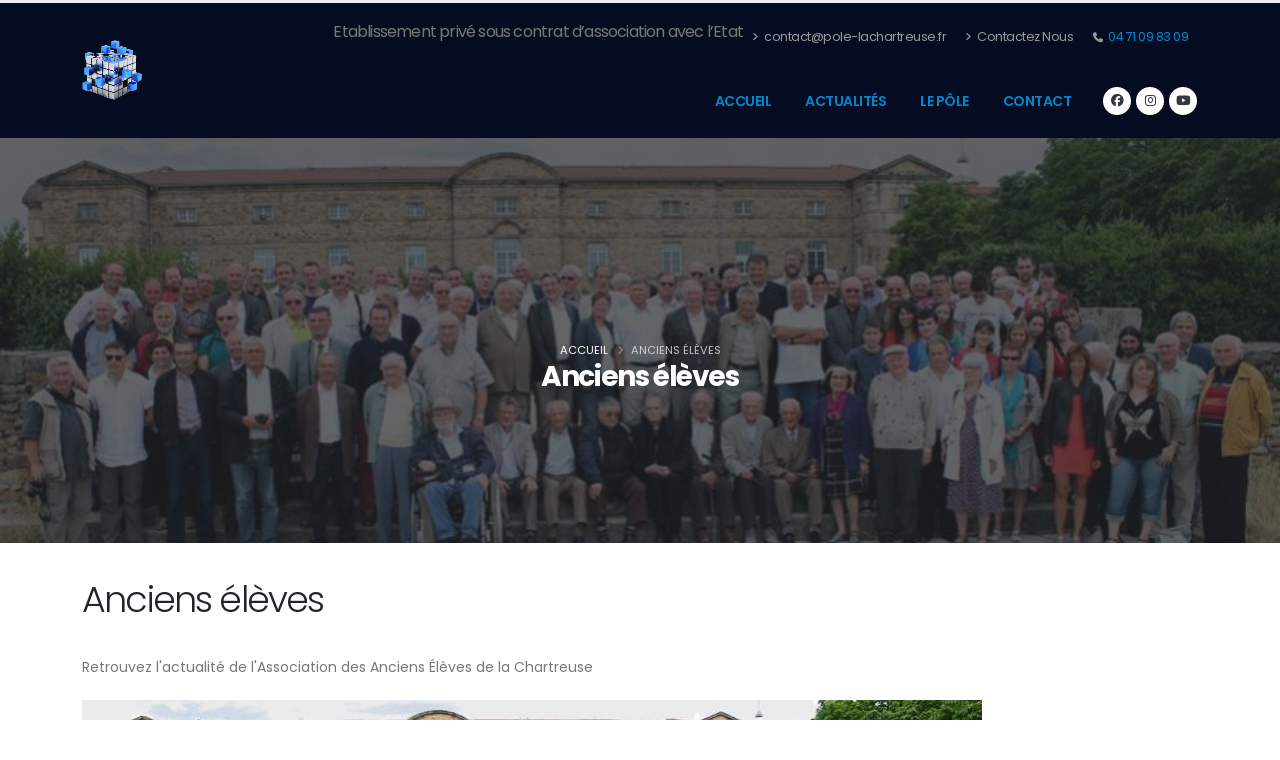

--- FILE ---
content_type: text/html; charset=UTF-8
request_url: https://ecole-lacroiseedeschemins.fr/anciens-266
body_size: 7322
content:
<!doctype html> 
<html lang="fr">
	<head>
		<meta charset="utf-8">
		<meta name="viewport" content="width=device-width, initial-scale=1">
				<title>Anciens élèves - Ecole La Croisée des chemins</title>
		
				 <meta name="keywords" content="" />
		<meta name="description" content="Toutes celles et tous ceux qui ont fréquenté l'établissement scolaire, même s'ils ne sont pas venus depuis longtemps, même s'ils n'y ont pas accompli la totalit" />
		<meta name="author" content="3dfi.net" />

		<link rel="shortcut icon" href="/img/2/favicon.ico" type="image/x-icon" />
		<link rel="apple-touch-icon" sizes="57x57" href="/img/2/apple-icon-57x57.png">
		<link rel="apple-touch-icon" sizes="60x60" href="/img/2/apple-icon-60x60.png">
		<link rel="apple-touch-icon" sizes="72x72" href="/img/2/apple-icon-72x72.png">
		<link rel="apple-touch-icon" sizes="76x76" href="/img/2/apple-icon-76x76.png">
		<link rel="apple-touch-icon" sizes="114x114" href="/img/2/apple-icon-114x114.png">
		<link rel="apple-touch-icon" sizes="120x120" href="/img/2/apple-icon-120x120.png">
		<link rel="apple-touch-icon" sizes="144x144" href="/img/2/apple-icon-144x144.png">
		<link rel="apple-touch-icon" sizes="152x152" href="/img/2/apple-icon-152x152.png">
		<link rel="apple-touch-icon" sizes="180x180" href="/img/2/apple-icon-180x180.png">
		<link rel="icon" type="image/png" sizes="192x192"  href="/img/2/android-icon-192x192.png">
		<link rel="icon" type="image/png" sizes="32x32" href="/img/2/favicon-32x32.png">
		<link rel="icon" type="image/png" sizes="96x96" href="/img/2/favicon-96x96.png">
		<link rel="icon" type="image/png" sizes="16x16" href="/img/2/favicon-16x16.png">
		<link rel="manifest" href="/img/2/manifest.json">
		<meta name="msapplication-TileColor" content="#ffffff">
		<meta name="msapplication-TileImage" content="/img/2/ms-icon-144x144.png">
		<meta name="theme-color" content="#ffffff">
		
		<meta name="viewport" content="width=device-width, initial-scale=1, minimum-scale=1.0, shrink-to-fit=no">
		
		<!-- Web Fonts  -->
		<link href="https://fonts.googleapis.com/css?family=Open+Sans:300,400,600,700,800%7CShadows+Into+Light" rel="stylesheet" type="text/css">

		<meta property='og:locale' content='fr_fr'/>
		<meta property='og:title' content="Anciens &eacute;l&egrave;ves - Ecole La Crois&eacute;e des chemins"/>
		<meta property='og:url' content='https://www.pole-lachartreuse.fr'/>
		<meta property="og:site_name" content="pole-lachartreuse.fr" />
		<meta property="article:publisher" content="https://www.facebook.com/PoleLaChartreuse/" />
		<meta property="article:author" content="https://www.facebook.com/PoleLaChartreuse/" />
		<meta property='og:type' content='article'/>
		<meta property="og:description" content="Toutes celles et tous ceux qui ont fréquenté l'établissement scolaire, même s'ils ne sont pas venus depuis longtemps, même s'ils n'y ont pas accompli la totalit" />
		<meta property="og:image" content="https://ecole-lacroiseedeschemins.fr/webroot/img/2/2015-12/anciens.jpg" />
		 
		<meta property="og:image:width" content="900" />
		<meta property="og:image:height" content="300" />
		<meta property="og:image:type" content="image/jpeg" />
		
		<!-- Custom Fonts -->
		<link id="googleFonts" href="https://fonts.googleapis.com/css?family=Poppins:300,400,500,600,700,800%7CShadows+Into+Light&display=swap" rel="stylesheet" type="text/css">
		<!-- vendor CSS -->		
		<link rel="stylesheet" href="/webroot/vendor/bootstrap/css/bootstrap.min.css">
		<link rel="stylesheet" href="/webroot/vendor/fontawesome-free/css/all.min.css">
		<link rel="stylesheet" href="/webroot/vendor/animate/animate.compat.css">
		<link rel="stylesheet" href="/webroot/vendor/simple-line-icons/css/simple-line-icons.min.css">
		<link rel="stylesheet" href="/webroot/vendor/owl.carousel/assets/owl.carousel.min.css">
		<link rel="stylesheet" href="/webroot/vendor/owl.carousel/assets/owl.theme.default.min.css">
		<link rel="stylesheet" href="/webroot/vendor/magnific-popup/magnific-popup.min.css">
		
		<!-- Theme CSS -->
		<link rel="stylesheet" href="/webroot/css/po/theme.css">
		<link rel="stylesheet" href="/webroot/css/po/theme-elements.css">
		<link rel="stylesheet" href="/webroot/css/po/theme-blog.css">
		<link rel="stylesheet" href="/webroot/css/po/theme-shop.css">
		
		<!-- Current Page CSS -->
		<link rel="stylesheet" href="/webroot/vendor/rs-plugin/css/settings.css">
		<link rel="stylesheet" href="/webroot/vendor/rs-plugin/css/layers.css">
		<link rel="stylesheet" href="/webroot/vendor/rs-plugin/css/navigation.css">
		<link rel="stylesheet" href="/webroot/vendor/circle-flip-slideshow/css/component.css">


		<!-- Demo CSS -->
		<link rel="stylesheet" href="/webroot/css/po/demos/demo-landing.css">

		<!-- Skin CSS -->
		<link id="skinCSS" rel="stylesheet" href="/webroot/css/po/skins/skin-landing.css">

		<!-- Theme Custom CSS -->
		<link rel="stylesheet" href="/webroot/css/evnmt.css">
		<link rel="stylesheet" href="/webroot/css/po/custom.css">

		<!-- Global site tag (gtag.js) - Google Analytics -->
		<script async src="https://www.googletagmanager.com/gtag/js?id="></script>
		<script>
		  window.dataLayer = window.dataLayer || [];
		  function gtag(){dataLayer.push(arguments);}
		  gtag('js', new Date());

		  gtag('config', '');
		</script>
		<style>
		#header .header-body {
			background: #050c22;
		}
		@font-face {
			font-family: 'neuropol-x-free';
			src: url('/webroot/fonts/neuropol-x-free.ttf');
		}
		.navbar {
			background: url("https://wwww.pole-lachartreuse.fr/webroot/img/1/2017-06/pied-de-page-site.jpg") 0 0 #122844;
		}
		</style>
		<script src='https://www.google.com/recaptcha/api.js'></script>

	</head>
	<body class="one-page" data-target="#header" data-spy="scroll" data-offset="140">
	<div id="fb-root"></div>
		<script async defer crossorigin="anonymous" src="https://connect.facebook.net/fr_FR/sdk.js#xfbml=1&version=v18.0" nonce="JM2KRKsk"></script>
		<div class="body">
			<header id="header"  data-plugin-options="{'stickyEnabled': true, 'stickyEnableOnBoxed': true, 'stickyEnableOnMobile': true, 'stickyStartAt': 57, 'stickySetTop': '-57px', 'stickyChangeLogo': true}">
				<div class="header-body">
					<div class="header-container container">
						<div class="header-row">
							<div class="header-column">
								<div class="header-row">
									<div class="header-logo">
										<a href="https://www.pole-lachartreuse.fr">
											<img alt="Pole La Chartreuse" width="60" height="60" data-sticky-width="65" data-sticky-height="65" data-sticky-top="27" src="/webroot/img/1/2017-06/logo250x250.png">
										</a>
									</div>
								</div>
							</div>
							<div class="header-column justify-content-end">
								<div class="header-row pt-3">
									<nav class="header-nav-top">
										<ul class="nav nav-pills">
											<li class="nav-item d-none d-sm-block">
												<p>Etablissement privé sous contrat d’association avec l’Etat</p>
											</li>
											<li class="nav-item d-none d-sm-block">
												<a class="nav-link" href="mailto:contact@pole-lachartreuse.fr"><i class="fa fa-angle-right"></i> contact@pole-lachartreuse.fr</a>
											</li>
											<li class="nav-item d-none d-sm-block">
												<a class="nav-link" href="/contact"><i class="fa fa-angle-right"></i> Contactez Nous</a>
											</li>
											<li class="nav-item">
												<span class="ws-nowrap"><i class="fa fa-phone"></i><a href="tel:+33471098309" title="telephone"> 04 71 09 83 09</a></span>
											</li>
										</ul>
									</nav>
									<!--div class="header-search d-none d-md-block">
										<form id="searchForm" action="#" method="get">
											<div class="input-group">
												<input type="text" class="form-control" name="q" id="q" placeholder="Rechercher..." required>
												<span class="input-group-btn">
													<button class="btn btn-light" data-toggle="modal" data-target=".myModalBientot" type="submit"><i class="fa fa-search"></i></button>
												</span>
											</div>
										</form>
									</div-->
								</div>
								<div class="header-row">
									<div class="header-nav">
										<div class="header-nav-main header-nav-main-effect-1 header-nav-main-sub-effect-1">
											<nav class="collapse">
												<ul class="nav nav-pills" id="mainNav">
						<li class="dropdown-full-color dropdown-primary"><a class="nav-link "  href="/ecole-beaulieu-" title="Accueil">Accueil</a></li><li class="dropdown-full-color dropdown-primary"><a class="nav-link "  href="	/actualites/16" title="Actualités">Actualités</a></li><li class="dropdown dropdown-full-color dropdown-primary"><a  href="#" class="dropdown-item dropdown-toggle" >Le pôle</a><ul class="dropdown-menu"><li><a  class="dropdown-item " href="/mot-du-directeur-" title="Le mot du directeur">Le mot du directeur</a></li><li><a  class="dropdown-item " href="https://pole-lachartreuse.fr/actualite/journee-portes-ouvertes--et--decembre-" title="Journée portes ouvertes">Journée portes ouvertes</a></li><li><a  class="dropdown-item " href="/le-projet-educatif-" title="Le projet éducatif">Le projet éducatif</a></li><li><a  class="dropdown-item " href="/le-journal-du-pole-la-chartreuse-" title="Journal du pôle">Journal du pôle</a></li><li><a  class="dropdown-item " href="/contact" title="Inscriptions ouvertes">Inscriptions ouvertes</a></li><li><a  class="dropdown-item " href="https://pole-lachartreuse.fr/telecharger-plaquettes-" title="Plaquettes 2025">Plaquettes 2025</a></li><li><a  class="dropdown-item " href="/e3d-1-881" title="E3D">E3D</a></li><li><a  class="dropdown-item " href="/pastorale-" title="La pastorale">La pastorale</a></li><li><a  class="dropdown-item " href="/histoire-" title="Notre histoire">Notre histoire</a></li><li><a  class="dropdown-item " href="/anciens-" title="Anciens élèves">Anciens élèves</a></li><li><a  class="dropdown-item " href="http://radio.pole-lachartreuse.fr/" title="Pôle Radio, la web radio du pôle">Pôle Radio, la web radio du pôle</a></li></ul></li><li class="dropdown-full-color dropdown-primary"><a class="nav-link "  href="/contact" title="Contact">Contact</a></li>												</ul>
											</nav>
										</div>
										<ul class="header-social-icons social-icons d-none d-sm-block">
											<li class="social-icons-facebook"><a href="https://www.facebook.com/PoleLaChartreuse/" target="_blank" title="Facebook"><i class="fab fa-facebook"></i></a></li>
											<li class="social-icons-instagram"><a href="https://www.instagram.com/pole_la_chartreuse/" target="_blank" title="Instagram"><i class="fab fa-instagram"></i></a></li>
											<li class="social-icons-youtube"><a href="https://www.youtube.com/channel/UCm5azd9PuyrTwUvIs8J-Jag" target="_blank" title="Youtube"><i class="fab fa-youtube"></i></a></li>
										</ul>
										<button class="btn header-btn-collapse-nav" data-bs-toggle="collapse" data-bs-target=".header-nav-main nav">
											<i class="fas fa-bars"></i>
										</button>
									</div>
								</div>
							</div>
						</div>
					</div>
				</div>
			</header>
			
			<div role="main" class="main">

					<section class="page-header page-header-modern page-header-background page-header-background-md overlay overlay-color-dark overlay-show overlay-op-7" 
	style="background-image: url('/webroot/img/2/2015-12/anciens.jpg');">
		<div class="container">
			<div class="row mt-5">
				<div class="col-md-12 align-self-center p-static order-2 breadcrumb-text text-center">
					<h1 class='font-weight-bold text-light'>Anciens élèves</h1>					<span class="sub-title"></span>
				</div>
				<div class="col-md-12 align-self-center order-1">
					<ul class="breadcrumb breadcrumb-light d-block text-center">
						<li><a href="/ecole-beaulieu-">Accueil</a></li>
												<li class="active">Anciens élèves</li>
					</ul>
				</div>
			</div>
		</div>
	</section>	

<div class="container"><div class="row"><div class="col-lg-12"><h1>Anciens élèves</h1><div class="jumbotron">Retrouvez l'actualité de l'Association des Anciens Élèves de la Chartreuse</div><p><p><img class="img-fluid" src="/webroot/img/2/2015-12/anciens.jpg" alt="" width="900" height="300" /></p>
<p>Toutes celles et tous ceux qui ont fr&eacute;quent&eacute; l'&eacute;tablissement scolaire, m&ecirc;me s'ils ne sont pas venus depuis longtemps, m&ecirc;me s'ils n'y ont pas accompli la totalit&eacute; de leurs &eacute;tudes ou m&ecirc;me s'ils n'ont jamais particip&eacute; &agrave; nos rencontres d'&eacute;t&eacute; , sont les bienvenus et peuvent nous rejoindre.</p>
<p>Chaque ann&eacute;e, cette joun&eacute;e est l'occasion de se retrouver, revoir des camarades perdus de vue, prendre des contacts parmis plus de 300 adh&eacute;rents. pour un stage, un conseil ...&nbsp; Venir &agrave; cette journ&eacute;e, faire partie de l'association c'est ainsi faire partie de ce grand r&eacute;seau d'anciens &eacute;l&egrave;ves de la Chartreuse.<br />Une fois le repas termin&eacute;, la journ&eacute;e est aussi l'occasion de visiter les locaux, qui &eacute;voluent chaque ann&eacute;e, mais aussi tr&egrave;s souvent de rappeler les souvenirs d'anecdotes v&eacute;cues ici ou l&agrave;.</p>
<p>Pour plus d'information, ne pas h&eacute;siter &agrave; appeler le : 04 71 05 94 70&nbsp; ou &eacute;crire&nbsp; &agrave; l'adresse suivante :</p>
<p><br />Secr&eacute;tariat des Anciens El&egrave;ves de la Chartreuse, Rue du Pont de la Chartreuse 43700 Brives-Charensac<br /><br />ou par mail &agrave; M. Jean Michel Domeneck&nbsp;:&nbsp; <a href="mailto:jmlsvd@yahoo.fr">jmlsvd@yahoo.fr</a></p>
<p>Page Facebook: <a href="https://www.facebook.com/groups/lyceelachartreuse/">https://www.facebook.com/groups/lyceelachartreuse/</a></p></p><section class="parallax section section-parallax m-0" data-plugin-parallax data-plugin-options='{"speed": 1.5}' data-image-src="/webroot/img/"><div class="container"><div class="row"><div class="col"><div class="text-center"></div><div class="lead text-light mb-xlg"><p style="text-align: center;"><strong>Notre journ&eacute;e de retrouvailles 2019&nbsp; approche !&nbsp; Notez dans vos agendas: <span style="color: #ff0000;">Samedi 29 JUIN 2019</span><br /></strong></p>
<p style="text-align: center;">Alors, inscrivez-vous vite !!&nbsp; <a href="http://www.pole-lachartreuse.fr//webroot/doc/2/2019-02/bulletin_anciens_29_juin_2019_formulaire.pdf">Bulletin d'inscription&nbsp; ici (&agrave; imprimer, remplir, et nous l'envoyer)</a></p>
<p style="text-align: center;">Vous pouvez nous donner quelques nouvelles de vous, nous envoyer des photos, vos souvenirs .....&nbsp; Nous serons ravis de les partager &agrave; tous le 29 Juin 2019</p>
<p>&nbsp;</p>
<p>Le bureau</p></div></div></div></div></section><div class="row"><div class="col"><hr class="tall mt-3"></div></div><section ><div class="container"><div class="row " ><div class="col-lg-3 ">				<!--div class="card appear-animation" data-appear-animation="fadeInUp" data-appear-animation-delay="0"-->
				<div class="card">
					<div class="card-body"  ><p><strong>JUIN 2018</strong></p>
<p>Voici quelques photos de notre journ&eacute;e.</p></div>				</div>
			</div><div class="col-lg-9 "><div id="carousel-568" class="carousel slide" data-bs-ride="carousel"><div class="carousel-indicators"><button type="button" data-bs-target="#carousel-568" data-bs-slide-to="0" class="active"></button><button type="button" data-bs-target="#carousel-568" data-bs-slide-to="1"></button><button type="button" data-bs-target="#carousel-568" data-bs-slide-to="2"></button><button type="button" data-bs-target="#carousel-568" data-bs-slide-to="3"></button><button type="button" data-bs-target="#carousel-568" data-bs-slide-to="4"></button><button type="button" data-bs-target="#carousel-568" data-bs-slide-to="5"></button><button type="button" data-bs-target="#carousel-568" data-bs-slide-to="6"></button><button type="button" data-bs-target="#carousel-568" data-bs-slide-to="7"></button><button type="button" data-bs-target="#carousel-568" data-bs-slide-to="8"></button><button type="button" data-bs-target="#carousel-568" data-bs-slide-to="9"></button><button type="button" data-bs-target="#carousel-568" data-bs-slide-to="10"></button></div><div class="carousel-inner"><div class="carousel-item active">  <img class="d-block w-100" src="/webroot/img/2/2019-02/p1190871.jpg" alt="anciens18"></div><div class="carousel-item">  <img class="d-block w-100" src="/webroot/img/2/2019-02/p1190883.jpg" alt="anciens18"></div><div class="carousel-item">  <img class="d-block w-100" src="/webroot/img/2/2019-02/p1190884.jpg" alt="anciens18"></div><div class="carousel-item">  <img class="d-block w-100" src="/webroot/img/2/2019-02/p1190915.jpg" alt="anciens18"></div><div class="carousel-item">  <img class="d-block w-100" src="/webroot/img/2/2019-02/p1190987.jpg" alt="anciens18"></div><div class="carousel-item">  <img class="d-block w-100" src="/webroot/img/2/2019-02/p1190994.jpg" alt="anciens18"></div><div class="carousel-item">  <img class="d-block w-100" src="/webroot/img/2/2019-02/p1200009.jpg" alt="anciens18"></div><div class="carousel-item">  <img class="d-block w-100" src="/webroot/img/2/2019-02/p1200143.jpg" alt="anciens18"></div><div class="carousel-item">  <img class="d-block w-100" src="/webroot/img/2/2019-02/p1200144.jpg" alt="anciens18"></div><div class="carousel-item">  <img class="d-block w-100" src="/webroot/img/2/2019-02/p1200165.jpg" alt="anciens18"></div><div class="carousel-item">  <img class="d-block w-100" src="/webroot/img/2/2019-02/p1200183.jpg" alt="anciens18"></div>			</div>
			<!-- Controls -->
			<button class="carousel-control-prev" type="button" data-bs-target="#carousel-568" data-bs-slide="prev">
				<span class="carousel-control-prev-icon" aria-hidden="true"></span>
				<span class="visually-hidden">Précedent</span>
			</button>
			<button class="carousel-control-next" type="button" data-bs-target="#carousel-568" data-bs-slide="next">
				<span class="carousel-control-next-icon" aria-hidden="true"></span>
				<span class="visually-hidden">Suivant</span>
			</button>
			</div>

			</div></div></div></section></div><!-- //fin lg4  ou lg12  --></div><!-- //fin row  --></div> <!-- //fin container si colonne -->
				</div>
			</div>
			<footer id="footer">
				<div class="container">
					<div class="footer-ribbon">
						<span>Pôle La Chartreuse</span>
					</div>
					<div class="row py-5 my-4">
						<div class="col-lg-2">
							<div class="contact-details">
								<h4>Contactez Nous</h4>
								<ul class="list list-icons list-icons-lg">
									<li>
										<a href="https://www.pole-lachartreuse.fr" class="logo">
											<img alt="Pôle La Chartreuse" width="90" class="img-fluid" src="/webroot/img/1/2017-06/logo250x250.png">
										</a>
									</li>
									<li><p><i class="fas fa-map-marker-alt"></i> <strong>Adresse:</strong> Pôle La Chartreuse <br/> 	
									9, rue du pont
									<br />43700 BRIVES-CHARENSAC</p></li>
									<li><p><i class="fa fa-phone"></i> <strong>Tél:</strong> <a href="tel:+33471098309" title="telephone"> 04 71 09 83 09</a></p></li>
									<li><p><i class="fa fa-envelope"></i> <strong>Email:</strong> <a href="mailto:contact@pole-lachartreuse.fr" title="Nous contacter">contact@pole-lachartreuse.fr</a></p></li>
									<li><p><i class="far fa-hand-point-right"></i> <strong>Contact:</strong> <a href="/contact">Contact</a></p></li>
								</ul>
							</div>					
						</div>					
						<div class="col-lg-4">
							<h4>Le Pôle La Chartreuse, c'est :</h4>
							<a href="#ecole" title="école">4 Ecoles</a>
							<ul>
								<li><a href="https://www.ecole-lachartreuse.fr" title="">Ecole La Chartreuse</a></li>
								<li><a href="https://www.ecole-stlouis.fr" title="">Ecole Saint Louis</a></li>
								<li><a href="https://www.ecole-stetherese.fr" title="">Ecole Sainte Thérèse</a></li>
								<li><a href="https://www.ecole-lacroiseedeschemins.fr" title="">Ecole La Croisée des Chemins (Beaulieu)</a></li>
							</ul>	
							<a href="#college" title="collège">2 Collèges</a>
							<ul>
								<li><a href="https://www.college-lachartreuse.fr" title="collège">Collège La Chartreuse</a></li>
								<li><a href="https://www.college-stlouis.fr" title="collège">Collège Saint Louis</a></li>
								<li><a href="https://www.segpa-lachartreuse.fr">Segpa</a></li>
							</ul>
							<a href="#lycee" title="lycée">2 Lycées</a>
							<ul>
								<li><a href="https://www.lycee-lachartreuse.fr" title="lycée et internat">Lycée Général et Technologique La Chartreuse</a></li>
								<li><a href="https://www.lycee-paradis.fr" title="lycée et internat">Lycée Professionel Paradis</a></li>
							</ul>
							<a href="https://www.internat-lachartreuse.fr" title="internat">1 Internat</a><br />
							<a href="https://www.campuslachartreuse.fr" title="bachelor bts dcg">1 Enseignement supérieur</a>
						</div>
						<div class="col-lg-3">
							<h4>Dernières publications facebook</h4>
							<div class="fb-page" data-href="https://www.facebook.com/PoleLaChartreuse/" data-tabs="timeline" data-width="270" data-height="" data-small-header="false" data-adapt-container-width="true" data-hide-cover="false" data-show-facepile="true"><blockquote cite="https://www.facebook.com/PoleLaChartreuse/" class="fb-xfbml-parse-ignore"><a href="https://www.facebook.com/PoleLaChartreuse/">Pôle La Chartreuse</a></blockquote></div>
							<br>
						</div>
						<div class="col-lg-3">
						<h4>Suivez nous</h4>
							<ul class="social-icons">
								<li class="social-icons-facebook"><a href="https://www.facebook.com/PoleLaChartreuse/" target="_blank" title="Facebook"><i class="fab fa-facebook"></i></a></li>
								<li class="social-icons-instagram"><a href="https://www.instagram.com/pole_la_chartreuse/" target="_blank" title="Instagram"><i class="fab fa-instagram"></i></a></li>
								<li class="social-icons-youtube"><a href="https://www.youtube.com/channel/UCm5azd9PuyrTwUvIs8J-Jag" target="_blank" title="Youtube"><i class="fab fa-youtube"></i></a></li>
							</ul>
							<div class="newsletter">
								<br>
								<h5>Réalisation du site web</h5>
								<p><a href="https://www.3dfi.net">
									<img alt="3dfi.net" width="80" class="img-fluid" src="/webroot/img/1/2017-06/3dfinet.png">
								</a>par <b>3dfi.net</b>, notre partenaire.</p>
								<ul class="list list-icons list-icons-lg">
									<li><p><i class="fa fa-envelope"></i> <strong>Email:</strong> <a href="mailto:contact@3dfi.net" title=" contacter 3dfi.net">contact@3dfi.net</a></p></li>
									<li><p><i class="fa fa-hand-o-right"></i><a href="https://www.3dfi.net/#lepuyenvelay" target='new'>Contact 3dfi.net</a></p></li>
								</ul>			
							</div>
						</div>
					</div>
				</div>
				<div class="footer-copyright">
					<div class="container">
						<div class="row">
							<div class="col-lg-1">
								<a href="/" class="logo">
									<img alt="Pôle La Chartreuse" width="60" class="img-fluid" src="https://ecole-lacroiseedeschemins.fr/webroot/img/1/2017-06/logo250x250.png">
								</a>
							</div>
							<div class="col-lg-5">
								<p>© Copyright 2015-2024. Tous droits réservés.</p>
							</div>
							<div class="col-lg-6">
								<nav id="sub-menu">
									<ul>
										<li><a href="/mentions-legales-224">Mentions légales</a></li>
										<li><a href="https://www.3dfi.net" target="new2" title="">Réalisation du site : 3dfi.net</a></li>
										<li><a href="/contact/2">Contact</a></li>
									</ul>
								</nav>
							</div>
						</div>
					</div>
				</div>
			</footer>	
		</div>


		<!-- Vendor -->
		<script src="/webroot/vendor/plugins/js/plugins.min.js"></script>

		<!-- Theme Base, Components and Settings -->
		<script src="/webroot/js/po/theme.js"></script>

		<script src="/webroot/vendor/rs-plugin/js/jquery.themepunch.tools.min.js"></script>
		<script src="/webroot/vendor/rs-plugin/js/jquery.themepunch.revolution.min.js"></script> 
		
		<script src="/webroot/vendor/circle-flip-slideshow/js/jquery.flipshow.min.js"></script> 
		<script src="/webroot/js/po/views/view.home.js"></script>
			 
		<!-- Theme Custom -->
		<script src="/webroot/js/po/custom.js"></script>

		<script src="/webroot/js/po/theme.init.js"></script>
		<script src="/webroot/js/po/examples/examples.portfolio.js"></script>
		<script>(function(d, s, id) {
		  var js, fjs = d.getElementsByTagName(s)[0];
		  if (d.getElementById(id)) return;
		  js = d.createElement(s); js.id = id;
		  js.src = "//connect.facebook.net/fr_FR/sdk.js#xfbml=1&version=v2.5";
		  fjs.parentNode.insertBefore(js, fjs);
		}(document, 'script', 'facebook-jssdk'));
		</script>
   </body> 
</html>

--- FILE ---
content_type: text/css
request_url: https://ecole-lacroiseedeschemins.fr/webroot/css/po/demos/demo-landing.css
body_size: 2035
content:
/* Grid */
@media (min-width: 1236px) {
		.container {
				max-width: 1236px;
		}
}

@media (min-width: 576px) {
		.container-fluid {
				padding-left: 3%;
				padding-right: 3%;
		}
}

p {
		letter-spacing: -0.05em;
		font-size: 16px;
		font-size: 1rem;
}

.custom-counter-1 h3 {
		font-size: 3.571em;
		line-height: 1;
		font-weight: bold;
}

.custom-counter-1 p {
		font-size: 0.9286em;
		margin: 5px 0 0;
		font-weight: 600;
		line-height: 19.2px;
		line-height: 1.2rem;
		color: var(--light);
		opacity: 0.7;
		letter-spacing: -0.02em;
		text-transform: uppercase;
}

.custom-counter-1 a {
		font-size: 18px;
		font-size: 1.125rem;
		letter-spacing: -0.05em;
		color: var(--dark);
}

.custom-header-min-height-1 {
		min-height: 68vh;
}

.custom-header-max-width-1 {
		max-width: 703px;
}

.custom-banner-content-1 {
		background: var(--light);
		border-radius: var(--border-radius2x);
		width: 100%;
}

.custom-banner-content-item-1 {
		cursor: pointer;
		position: absolute;
		top: 48.3% !important;
		left: -9%;
		z-index: 10;
}

.custom-banner-content-item-2 {
		border-radius: var(--border-radius);
		position: absolute;
		bottom: -6%;
		left: -4%;
		z-index: 10;
}

.custom-banner-content-slider-1 {
		position: relative;
		margin: 0 10px 10px 10px;
}

.section-concept p,
.custom-text-color-1 {
		color: rgba(255, 255, 255, 0.6) !important;
}

.color-inherit {
		color: inherit !important;
}

.custom-header-bar:before {
		content: '';
		position: absolute;
		top: 0;
		bottom: 0;
		right: 10px;
		width: 50vw;
		background-image: linear-gradient(150deg, var(--primary) 0%, var(--primary) 30%, var(--secondary) 70%, var(--secondary) 100%);
		border-radius: var(--border-radius);
		box-shadow: 0 0 60px rgba(0, 0, 0, 0.06);
}

@media (max-width: 1200px) {
		.custom-header-bar:before {
				width: 110vw;
		}
}

.custom-font-size-1 {
		font-size: 17.6px;
		font-size: 1.1rem;
		line-height: 28.8px;
		line-height: 1.8rem;
}

.custom-font-size-2 {
		font-size: 18px;
		font-size: 1.125rem;
}

.custom-nav-link {
		font-size: 13px;
		font-size: .8125rem;
		letter-spacing: -0.025em;
		text-transform: uppercase;
		font-weight: 700;
		padding: 4px 0 !important;
		padding: .25rem 0 !important;
		margin: 0 20px;
		margin: 0 1.25rem;
		border-bottom: 4px solid transparent;
}

.custom-nav-link:not(.active).nav-link {
		color: var(--dark);
}

.owl-carousel.carousel-center-active-item-2 .owl-item.active > div {
		background-image: linear-gradient(150deg, var(--primary) 0%, var(--primary) 30%, var(--secondary) 70%, var(--secondary) 100%) !important;
}

/* Landing Page Text Reasons */
.text-reasons {
		display: flex;
		flex-direction: column;
		align-items: center;
		position: relative;
		transform: rotate(-10deg);
}

.text-reasons h3 {
		padding: 12px 56px;
		padding: .75rem 3.5rem;
		text-transform: uppercase;
		border-radius: var(--border-radius);
		margin-bottom: 6.4px;
		margin-bottom: .4rem;
		font-weight: 800;
}

.text-reasons h3:nth-child(2) {
		background: rgba(25, 25, 25, 0.15);
		margin-left: -10%;
}

.text-reasons h3:nth-child(3) {
		background: rgba(25, 25, 25, 0.57);
		font-size: 28px;
		font-size: 1.75rem;
		line-height: 1.5;
		padding-left: 80px;
		padding-left: 5rem;
		margin-left: 32px;
		margin-left: 2rem;
}

.text-reasons h3:nth-child(4) {
		background: var(--dark);
		font-size: 36px;
		font-size: 2.25rem;
		padding: 8px 20px;
		padding: .5rem 1.25rem;
		margin-left: 15%;
}

.text-reasons label {
		font-size: 200px;
		font-size: 12.5rem;
		line-height: .8;
		font-weight: 800;
		position: absolute;
		left: 0;
		top: 0;
}

.text-reasons .highlighted-word {
		letter-spacing: -.025em;
}

.text-reasons .highlighted-word:after {
		bottom: -0.33em;
		left: 10%;
		transform: scaleY(-1);
}

/* Strong Shadow */
.strong-shadow {
		position: relative;
		display: inline-block;
}

.strong-shadow:before {
		content: '';
		position: absolute;
		top: 0;
		right: 0;
		bottom: 0;
		left: 0;
		background: #494b4e;
		z-index: -1;
}

.strong-shadow.strong-shadow-top-right:before {
		top: -25px;
		left: 25px;
		right: -25px;
		bottom: 25px;
}

.strong-shadow.rounded:before {
		border-radius: 5px;
}

/* SVG Background */
.background-svg-style-1 {
		position: absolute;
		top: 31px;
		width: 100vw;
}

.background-svg-style-1 .dots {
		filter: url(#shadow);
}

.background-svg-style-1 .dots.dots-animation {
		filter: url(#shadow);
}

/* Video Open Icon */
.video-open-icon {
		display: inline-block;
		width: 64px;
		width: 4rem;
		height: 64px;
		height: 4rem;
		padding: 6px;
		padding: .375rem;
		transition: padding .2s;
		border-radius: 2rem;
		background: rgba(255, 255, 255, 0.07);
		position: relative;
		vertical-align: middle;
		margin-right: 8px;
		margin-right: .5rem;
		box-shadow: 0 0 40px rgba(0, 0, 0, 0.04);
}

.video-open-icon:before {
		content: '';
		display: block;
		width: 100%;
		height: 100%;
		border-radius: 2rem;
		background: var(--light);
}

.video-open-icon:after {
		content: '';
		border-left: 12px solid #08c;
		border-top: 7px solid transparent;
		border-bottom: 7px solid transparent;
		position: absolute;
		top: 50%;
		left: 50%;
		margin: -6px 0 0 -5px;
}

.video-open-icon:hover {
		padding: 4px;
		padding: .25rem;
}

/* Filter */
.filter-wrapper.sticky-active {
		padding: 0 58px;
		position: relative;
}

.filter-wrapper.sticky-active:after {
		content: '';
		position: absolute;
		bottom: 0;
		left: 0;
		width: 100%;
		height: 1px;
		background: rgba(0, 0, 0, 0.06);
}

.filter-wrapper .search-form {
		position: relative;
		border: 2px solid #e7e7e7;
		border-radius: 3rem;
		display: inline-block;
		margin: -10px 0;
}

.filter-wrapper .search-form input[type="search"]::-webkit-search-decoration,
.filter-wrapper .search-form input[type="search"]::-webkit-search-cancel-button,
.filter-wrapper .search-form input[type="search"]::-webkit-search-results-button,
.filter-wrapper .search-form input[type="search"]::-webkit-search-results-decoration {
		display: none;
}

.filter-wrapper .search-form input {
		padding: 12.8px 48px 12.8px 19.2px;
		padding: 0.8rem 3rem 0.8rem 1.2rem;
		border: none;
		background-color: transparent;
		font-size: 16px;
		font-size: 1rem;
		font-weight: 500;
		letter-spacing: -0.05em;
		color: var(--dark);
		outline: 0;
}

.filter-wrapper .search-form .btn {
		position: absolute;
		top: 53%;
		right: -11.2px;
		right: -0.7rem;
		font-size: 19.2px;
		font-size: 1.2rem;
		min-width: 80px;
		min-width: 5rem;
		transform: translateY(-50%);
		padding: 0;
		background: none;
		transition: color 0.3s;
}

/* List Icons */
.custom-list-icons-1 .custom-list-icon {
		width: 28px;
		height: 28px;
		border-radius: 2px;
		margin-right: 3px;
		display: inline-block;
		text-align: center;
		font-weight: bold;
		line-height: 28px;
}

.custom-letter-spacing-1 {
		letter-spacing: 5px;
}


--- FILE ---
content_type: text/css
request_url: https://ecole-lacroiseedeschemins.fr/webroot/css/evnmt.css
body_size: 594
content:

.evnmt-schedule {
	position: relative;
	height: 600px;
	max-height: 600px;
	max-width: 430px;
	padding: 11px;
	margin: 0 auto;
}
.evnmt-schedule:before {
	content: '';
	display: block;
	background: url(/webroot/img/evnmt/the-evnmt2-bg-colors.png);
	background-size: 100%;
	background-repeat: no-repeat;
	position: absolute;
	width: 146%;
	height: 125%;
	top: 50%;
	left: 50%;
	z-index: -3;
	-webkit-transform: translate3d(-50%, -50%, 0);
	-moz-transform: translate3d(-50%, -50%, 0);
	-ms-transform: translate3d(-50%, -50%, 0);
	-o-transform: translate3d(-50%, -50%, 0);
	transform: translate3d(-50%, -50%, 0);
}
.evnmt-schedule .evnmt-schedule-photo {
	height: 230px;
	overflow: hidden;
	text-align: center;
}
.evnmt-schedule .evnmt-schedule-photo img {
	position: relative;
	width: auto;
	border-radius: 6% 6% 0 0;
	z-index: -2;
	height: 230px;
}
.evnmt-schedule .evnmt-schedule-background {
	position: absolute;
	background: url(/webroot/img/evnmt/the-evnmt-bg-1.png);
	background-size: 100% 100%;
	width: 98%;
	height: 99%;
	top: 50%;
	left: 50%;
	z-index: -1;
	-webkit-transform: translate3d(-50%, -50%, 0);
	-moz-transform: translate3d(-50%, -50%, 0);
	-ms-transform: translate3d(-50%, -50%, 0);
	-o-transform: translate3d(-50%, -50%, 0);
	transform: translate3d(-50%, -50%, 0);
}
.evnmt-schedule .icon-heart-white-border {
	position: absolute;
	top: 40%;
	left: 50%;
	-webkit-transform: translate3d(-50%, -50%, 0);
	-moz-transform: translate3d(-50%, -50%, 0);
	-ms-transform: translate3d(-50%, -50%, 0);
	-o-transform: translate3d(-50%, -50%, 0);
	transform: translate3d(-50%, -50%, 0);
}
.evnmt-schedule span {
	display: block;
}
.evnmt-schedule .btn {
	border-radius: 20px;
}
.alternative-font {
	font-family: arial, cursive !important;
	font-size: inherit;
}

.custom-font-size-1 {
	font-size: 4em;
}

@media (max-width: 767px) {
	.custom-font-size-1 {
		font-size: 3em;
	}
}
.custom-font-size-2 {
	font-size: 4em;
	font-weight: 800;
	line-height: 50px;
}

@media (max-width: 767px) {
	.custom-font-size-2 {
		font-size: 4em;
	}
}
.custom-text-color-1 {
	color: #6a696f !important;
}

.custom-text-color-2 {
	color: #3e415c !important;
}

.custom-default-text-color {
	color: #777 !important;
}

.box-shadow-custom {
	box-shadow: 10px 10px 74px -30px rgba(0, 0, 0, 0.33);
}

--- FILE ---
content_type: text/css
request_url: https://ecole-lacroiseedeschemins.fr/webroot/css/po/custom.css
body_size: 1007
content:
		.cover img{
		  object-fit : contain; 
		}
		.object-fit{  height:170px; display:inline-block; vertical-align:top; background:#dcdcdc; background-clip : content-box; }
		
		.thumb-info-caption-text, .thumb-info-caption p {
			padding: 15px;
		}
		
.custom-bg-color-grey-1 {
		background-color: #f4f4f4 !important;
}

.custom-font-1 {
		font-family: Georgia, serif !important;
}

/* Slider 
.custom-slider-el-1 {
		max-width: 30%;
		right: 12%;
}

.custom-slider-el-2 {
		max-width: 30%;
		left: 12%;
}

.custom-slider-text-1 {
		font-size: 100px;
		text-transform: none;
		letter-spacing: 0.01em;
}
*/
.custom-slider-text-1 em {
		display: inline-block;
		font-style: normal;
		color: transparent;
		font-size: 1em;
		transform: rotate(-15deg);
		position: relative;
		top: 5px;
		margin-right: 4px;
}

@media (max-width: 991px) {
		.custom-slider-text-block {
				zoom: 0.6;
		}
}

@media (max-width: 767px) {
		.custom-slider-text-block {
				zoom: 0.4;
		}
}		
/*
		.navbar {
			margin-bottom: 0px;
		}
		.navbar-brand {
			padding: 3px;
		}
		.corps {
			background: white;
			padding-left: 3px;
			padding-right: 3px; 
		}
		.navbar .navbar-nav > .open > a,
		.navbar .navbar-nav > .open > a:hover,
		.navbar .navbar-nav > .open > a:focus {
		  color: #ffffff;
		}
		.header-nav{
		  color: #ffffff;
		}
		.entete {
			margin: 0 auto;
		}
		#footer .footer-copyright{
			background: #01000e;
			border-top:2px solid #0d1520;
			color:#fff;
		}
		.parallax 
			margin-left: -15px;
			margin-right: -15px;
		}
		.page-header {
			background-color: #1c2f4d;
		}
		#footer .contact p { 
			color:#fff;
		}
		#footer p { 
			color:#fff;
		}
		p.bloc-image { 
		   display: inline-block;
		   text-align: center;
		}

		p.bloc-image span {
		   display:block;
		}
		 
		html #footer .footer-ribbon {
			background: #49a2fc;
		}

		html #footer .footer-ribbon:before {
			border-right-color: #000066;
		}
		#footer .footer-ribbon span {
			color: #FFF;
			font-size: 1.6em;
			font-family:neuropol-x-free;
		}	

	html #header .header-nav-main nav > ul > li.dropdown-full-color.dropdown-primary > a {
		color: #ccc;
	}

	html #header .header-nav-main nav > ul > li.dropdown-full-color.dropdown-primary.active > a,
	html #header .header-nav-main nav > ul > li.dropdown-full-color.dropdown-primary:hover > a {
		background: #122844;
		color: #ffffff;
	}

	html #header .header-nav-main nav > ul > li.dropdown-full-color.dropdown-primary .dropdown-menu {
		border-top-color: #122844;
		background-color: #122844;
	}

	html #header .header-nav-main nav > ul > li.dropdown-full-color.dropdown-primary .dropdown-menu li a {
		color: #ffffff;
		border-bottom-color: #b5bed2;
	}

	html #header .header-nav-main nav > ul > li.dropdown-full-color.dropdown-primary .dropdown-menu li:hover > a {
		background: #b5bed2;
		text-decoration: none;
	}

	html #header .header-nav-main nav > ul > li.dropdown-full-color.dropdown-primary .dropdown-menu li.dropdown-submenu > a:after {
		border-color: transparent transparent transparent #ffffff;
	}

	html #header .header-nav-main nav > ul > li.dropdown-full-color.dropdown-mega.dropdown-primary .dropdown-mega-sub-title {
		color: #ffffff;
		opacity: 0.70;
	}				

	html #header .header-nav-main nav > ul > li.dropdown-full-color.dropdown-primary > a {
		color: #ffffee;
	}

	html #header .header-nav-main nav > ul > li.dropdown-full-color.dropdown-primary.active > a {
		background: #122844;
		color: #ffffff;
	}	
	*/

--- FILE ---
content_type: text/javascript
request_url: https://ecole-lacroiseedeschemins.fr/webroot/js/po/examples/examples.portfolio.js
body_size: 16218
content:
/*
Name: 			Portfolio - Examples

Theme Version:	12.0.0
*/
(($ => {
    /*
	Portfolio on Modal
	*/
    $('a[data-portfolio-on-modal]').magnificPopup({
		mainClass: 'portfolio-modal',
		type: 'inline',
		gallery: {
			enabled: true
		},
		callbacks: {
		  	open() {
		  		$('.owl-carousel').owlCarousel('refresh');
		  	},
		  	change() {
		  		setTimeout(() => {
			  		$('.owl-carousel').owlCarousel('refresh');
		  		}, 1);
		  	}
		}
	});

    $('a[data-portfolio-close]').on('click', e => {
		e.preventDefault();
		$.magnificPopup.instance.close();
		return false;
	});

    $('a[data-portfolio-prev]').on('click', e => {
		e.preventDefault();
		$.magnificPopup.instance.prev();
		return false;
	});

    $('a[data-portfolio-next]').on('click', e => {
		e.preventDefault();
		$.magnificPopup.instance.next();
		return false;
	});

    /*
	Carousel
	*/
    if ($.isFunction($.fn.revolution)) {
		$("#revolutionSliderCarousel").show().revolution({
			sliderType: "carousel",
			sliderLayout: "fullwidth",
			dottedOverlay: "none",
			delay: 4000,
			navigation: {
				keyboardNavigation: "off",
				keyboard_direction: "horizontal",
				mouseScrollNavigation: "off",
				onHoverStop: "off",
				arrows: {
					style: "tparrows-carousel",
					enable: true,
					hide_onmobile: false,
					hide_onleave: false,
					tmp: '',
					left: {
						h_align: "left",
						v_align: "center",
						h_offset: 30,
						v_offset: 0
					},
					right: {
						h_align: "right",
						v_align: "center",
						h_offset: 30,
						v_offset: 0
					}
				}
			},
			carousel: {
				maxRotation: 65,
				vary_rotation: "on",
				minScale: 55,
				vary_scale: "off",
				horizontal_align: "center",
				vertical_align: "center",
				fadeout: "on",
				vary_fade: "on",
				maxVisibleItems: 5,
				infinity: "on",
				space: -150,
				stretch: "off"
			},
			gridwidth: 600,
			gridheight: 600,
			lazyType: "none",
			shadow: 0,
			spinner: "off",
			stopLoop: "on",
			stopAfterLoops: 0,
			stopAtSlide: -1,
			shuffle: "off",
			autoHeight: "off",
			disableProgressBar: "on",
			hideThumbsOnMobile: "off",
			hideSliderAtLimit: 0,
			hideCaptionAtLimit: 0,
			hideAllCaptionAtLilmit: 0,
			debugMode: false,
			fallbacks: {
				simplifyAll: "off",
				nextSlideOnWindowFocus: "off",
				disableFocusListener: false,
			}
		});
	}

    /*
	Medias
	*/
    if ($.isFunction($.fn.revolution)) {
		$("#revolutionSliderMedias").show().revolution({
			sliderType: "standard",
			sliderLayout: "auto",
			dottedOverlay: "none",
			delay: 9000,
			navigation: {
				keyboardNavigation: "off",
				keyboard_direction: "horizontal",
				mouseScrollNavigation: "off",
				onHoverStop: "off",
				tabs: {
					style: "hesperiden hesperiden-custom",
					enable: true,
					width: 250,
					height: 80,
					min_width: 250,
					wrapper_padding: 20,
					wrapper_color: "#ffffff",
					wrapper_opacity: "1",
					tmp: '<div class="tp-tab-content">  <span class="tp-tab-date">{{param1}}</span>  <span class="tp-tab-title">{{title}}</span></div><div class="tp-tab-image"></div>',
					visibleAmount: 5,
					hide_onmobile: false,
					hide_onleave: false,
					hide_delay: 200,
					direction: "horizontal",
					span: false,
					position: "outer-bottom",
					space: 0,
					h_align: "left",
					v_align: "bottom",
					h_offset: 0,
					v_offset: 0
				}
			},
			gridwidth: 1230,
			gridheight: 692,
			lazyType: "smart",
			shadow: 0,
			spinner: "off",
			stopLoop: "on",
			stopAfterLoops: 0,
			stopAtSlide: 1,
			shuffle: "off",
			autoHeight: "off",
			disableProgressBar: "on",
			hideThumbsOnMobile: "off",
			hideSliderAtLimit: 0,
			hideCaptionAtLimit: 0,
			hideAllCaptionAtLilmit: 0,
			debugMode: false,
			fallbacks: {
				simplifyAll: "off",
				nextSlideOnWindowFocus: "off",
				disableFocusListener: false,
			}
		});
	}

    /*
	Ajax on Page
	*/
    const ajaxOnPage = {

		pages: [],
		currentPage: 0,
		total: 0,
		$ajaxBox: $('#porfolioAjaxBox'),
		$ajaxBoxContent: $('#porfolioAjaxBoxContent'),

		build() {

			const self = this;

			$('a[data-ajax-on-page]').each(function() {
				self.add($(this));
			});

			$(document).on('mousedown', 'a[data-ajax-on-page]', ev => {
				if (ev.which == 2) {
					ev.preventDefault();
					return false;
				}
			});

			// Key Press
			$(document.documentElement).on('keyup', ({keyCode}) => {

				if( !$('.mfp-wrap').get(0) ) {

					// Next
					if (keyCode == 39) {
						self.next();
					}

					// Prev
					if (keyCode == 37) {
						self.prev();
					}

				}

			});

		},

		add($el) {

			const self = this, href = $el.attr('data-href');

			self.pages.push(href);
			self.total++;

			$el.on('click', e => {
				e.preventDefault();
				self.show(self.pages.indexOf(href));
			});

		},

		events() {

			const self = this;

			// Close
			$('a[data-ajax-portfolio-close]').on('click', e => {
				e.preventDefault();
				self.close();
			});

			if (self.total <= 1) {

				$('a[data-ajax-portfolio-prev], a[data-ajax-portfolio-next]').remove();

			} else {

				// Prev
				$('a[data-ajax-portfolio-prev]').on('click', e => {
					e.preventDefault();
					self.prev();
				});

				// Next
				$('a[data-ajax-portfolio-next]').on('click', e => {
					e.preventDefault();
					self.next();
				});

			}

			// Carousel
			if ($.isFunction($.fn['themePluginCarousel'])) {

				$(() => {
					$('[data-plugin-carousel]:not(.manual), .owl-carousel:not(.manual)').each(function() {
                        const $this = $(this);
                        let opts;

                        const pluginOptions = theme.fn.getOptions($this.data('plugin-options'));
                        if (pluginOptions)
							opts = pluginOptions;

                        $this.themePluginCarousel(opts);
                    });
				});

			}

		},

		close() {

			const self = this;

			self.$ajaxBoxContent.empty();
			self.$ajaxBox.removeClass('ajax-box-init').removeClass('ajax-box-loading');

		},

		next() {

			const self = this;

			if(self.currentPage + 1 < self.total) {
				self.show(self.currentPage + 1);
			} else {
				self.show(0);
			}
		},

		prev() {

			const self = this;

			if((self.currentPage - 1) >= 0) {
				self.show(self.currentPage - 1);
			} else {
				self.show(self.total - 1);
			}
		},

		show(i) {

			const self = this;

			self.$ajaxBoxContent.empty();
			self.$ajaxBox.removeClass('ajax-box-init').addClass('ajax-box-loading');

			$('html, body').animate({
				scrollTop: self.$ajaxBox.offset().top - 100
			}, 300, 'easeOutQuad');

			self.currentPage = i;

			if (i < 0 || i > (self.total-1)) {
				self.close();
				return false;
			}

			// Ajax
			$.ajax({
				url: self.pages[i],
				cache: false,
				complete({responseText}) {
				
					setTimeout(() => {

						self.$ajaxBoxContent.html(responseText).append('<div class="row"><div class="col-md-12"><hr class="tall mt-4"></div></div>');
						self.$ajaxBox.removeClass('ajax-box-loading');

						self.events();

					}, 1000);

				}
			});

		}

	};

    if($('#porfolioAjaxBox').get(0)) {
		ajaxOnPage.build();
	}

    /*
	Ajax on Modal
	*/
    theme.fn.execOnceTroughEvent( 'a[data-ajax-on-modal]', 'mouseover.trigger.ajax.on.modal', () => {
		$('a[data-ajax-on-modal]').magnificPopup({
			type: 'ajax',
			tLoading: '<div class="bounce-loader"><div class="bounce1"></div><div class="bounce2"></div><div class="bounce3"></div></div>',
			mainClass: 'portfolio-ajax-modal',
			closeBtnInside: true,
			gallery: {
				enabled: true
			},
			callbacks: {
				ajaxContentAdded() {

					// Wrapper
					const $wrapper = $('.portfolio-ajax-modal');

					// Close
					$wrapper.find('a[data-ajax-portfolio-close]').on('click', e => {
						e.preventDefault();
						$.magnificPopup.close();
					});

					// Remove Next and Close
					if($('a[data-ajax-on-modal]').length <= 1) {
						
						$wrapper.find('a[data-ajax-portfolio-prev], a[data-ajax-portfolio-next]').remove();

					} else {

						// Prev
						$wrapper.find('a[data-ajax-portfolio-prev]').on('click', e => {
							e.preventDefault();
							$('.mfp-arrow-left').trigger('click');
							return false;
						});

						// Next
						$wrapper.find('a[data-ajax-portfolio-next]').on('click', e => {
							e.preventDefault();
							$('.mfp-arrow-right').trigger('click');
							return false;
						});

					}

					// Carousel
					$(() => {
						$('[data-plugin-carousel]:not(.manual), .owl-carousel:not(.manual)').each(function() {
                            const $this = $(this);
                            let opts;

                            const pluginOptions = theme.fn.getOptions($this.data('plugin-options'));
                            if (pluginOptions)
								opts = pluginOptions;

                            $this.themePluginCarousel(opts);
                        });
					});

				}
			}
		});
	});

    /*
	Load More
	*/
    const portfolioLoadMore = {

		pages: 0,
		currentPage: 1,
		$wrapper: $('#portfolioLoadMoreWrapper'),
		$btn: $('#portfolioLoadMore'),
		$btnWrapper: $('#portfolioLoadMoreBtnWrapper'),
		$loader: $('#portfolioLoadMoreLoader'),

		build() {

			const self = this;

			self.pages = self.$wrapper.data('total-pages');

			if(self.pages <= 1) {

				self.$btnWrapper.remove();
				return;

			} else {

				self.$btn.on('click', () => {
					self.loadMore();
				});

				// Infinite Scroll
				if(self.$btn.hasClass('btn-portfolio-infinite-scroll')) {
					theme.fn.intObs( '#portfolioLoadMore', "$('#portfolioLoadMore').trigger('click');", {
						rootMargin: '0px 0px 0px 0px'
					}, true );
				}

			}

		},
		loadMore() {

			const self = this, ajax_url = ( self.$wrapper.data('ajax-url') ) ? self.$wrapper.data('ajax-url') : 'ajax/portfolio-ajax-load-more-';

			self.$btn.hide();
			self.$loader.addClass('portfolio-load-more-loader-showing').show();

			// Ajax
			$.ajax({
				url: ajax_url + (parseInt(self.currentPage)+1) + '.html',
				complete({responseText}) {

					const $items = $(responseText);

					setTimeout(() => {

						self.$wrapper.append($items)

						self.$wrapper.isotope('appended', $items);

						self.currentPage++;

						if(self.currentPage < self.pages) {
							self.$btn.show().blur();
						} else {
							self.$btnWrapper.remove();
						}

						// Carousel
						$(() => {
							$('[data-plugin-carousel]:not(.manual), .owl-carousel:not(.manual)').each(function() {
                                const $this = $(this);
                                let opts;

                                const pluginOptions = theme.fn.getOptions($this.data('plugin-options'));
                                if (pluginOptions)
									opts = pluginOptions;

                                $this.themePluginCarousel(opts);
                            });
						});

						self.$loader.removeClass('portfolio-load-more-loader-showing').hide();

						self.$wrapper.waitForImages(() => {
							self.$wrapper.isotope('layout');
						});

					}, 1000);

				}
			});

		}

	};

    if($('#portfolioLoadMoreWrapper').get(0)) {
		portfolioLoadMore.build();
	}

    /*
	Pagination
	*/
    const portfolioPagination = {

		pages: 0,
		$wrapper: $('#portfolioPaginationWrapper'),
		$filter: $('#portfolioPaginationFilter'),
		$pager: $('#portfolioPagination'),

		init() {

			const self = this;

			self.$filter.on('filtered', (event, laidOutItems) => {
				self.build();
				self.$filter.find('.active').trigger('click');
			});

		},

		calcPages() {

			const self = this, filter = self.$wrapper.attr('data-filter'), itemsPerPage = parseInt(self.$wrapper.attr('data-items-per-page')), $activeItems = self.$wrapper.find(filter + '.isotope-item');

			self.$wrapper.find('.isotope-item').removeAttr('data-page-rel');

			$activeItems.each(function(i) {
				const itemPage = Math.ceil((i+1)/itemsPerPage);

				$(this).attr('data-page-rel', ((itemPage == 0) ? 1 : itemPage));

				if (itemPage > 1) {
					$(this).hide();
				}
			});

			self.$wrapper.isotope('layout');

			return Math.ceil($activeItems.length/itemsPerPage);
		},

		build() {

			const self = this;

			self.pages = self.calcPages();

			self.$wrapper.removeAttr('data-current-page');

			self.$pager.empty().unbind();

			if(self.pages <= 1) {

				return;

			} else {

				self.$wrapper.attr('data-current-page', 1);

				self.$pager.bootpag({
					total: self.pages,
					page: 1,
					next: '<i class="fas fa-angle-right"></i>',
					prev: '<i class="fas fa-angle-left"></i>'
				}).on('page', (event, num) => {
					self.$wrapper.attr('data-current-page', num);
					self.$filter.find('.active').trigger('click');
				});

			}

			self.$filter.find('.active').trigger('click');

			self.$pager.find('li').addClass('page-item');
			self.$pager.find('a').addClass('page-link');

		}

	};

    if($('#portfolioPagination').get(0)) {
		portfolioPagination.init();
	}

    /*
	Combination Filters
	*/
    if($('#combinationFilters').get(0)) {

		$(window).on('load', () => {

			setTimeout(() => {

				const $grid = $('.portfolio-list').isotope({
					itemSelector: '.isotope-item',
					layoutMode: 'masonry',
					filter: '*',
					hiddenStyle: {
						opacity: 0
					},
					visibleStyle: {
						opacity: 1
					},
					stagger: 30,
					isOriginLeft: ($('html').attr('dir') == 'rtl' ? false : true)
				});

				const filters = {}, $loader = $('.sort-destination-loader');

				$('.filters').on('click', 'a', function(e) {
					
					e.preventDefault();
					
					const $this = $(this);

					const $buttonGroup = $this.parents('.portfolio-filter-group');
					const filterGroup = $buttonGroup.attr('data-filter-group');
					
					filters[filterGroup] = $this.parent().attr('data-option-value');
					
					const filterValue = concatValues(filters);
					
					$grid.isotope({
						filter: filterValue
					});
				});

				$('.portfolio-filter-group').each((i, buttonGroup) => {
					const $buttonGroup = $(buttonGroup);
					$buttonGroup.on('click', 'a', function() {
						$buttonGroup.find('.active').removeClass('active');
						$(this).parent().addClass('active');
						$(this).addClass('active');
					});
				});

				var concatValues = obj => {
					let value = '';
					for (const prop in obj) {
						value += obj[prop];
					}
					return value;
				}

				$(window).on('resize', () => {
					setTimeout(() => {
						$grid.isotope('layout');
					}, 300);
				});

				if ($loader) {
					$loader.removeClass('sort-destination-loader-showing');

					setTimeout(() => {
						$loader.addClass('sort-destination-loader-loaded');
					}, 500);
				}

			}, 1000);

		});

	}

    /*
	Lazy Load Masonry
	*/
    if($('#portfolioLazyLoadMasonry').get(0)) {

		const $window = $(window);

		$window.on('load', () => {

			const $grid = $('#portfolioLazyLoadMasonry .portfolio-list').isotope({
				itemSelector: '.isotope-item',
				layoutMode: 'masonry',
				filter: '*',
				hiddenStyle: {
					opacity: 0
				},
				visibleStyle: {
					opacity: 1
				},
				stagger: 30,
				isOriginLeft: ($('html').attr('dir') == 'rtl' ? false : true)
			});

			let runningIsotope = false;

			function reLayouIsotope() {

				if(!runningIsotope) {

					$grid.isotope('layout');
					runningIsotope = true;

					setTimeout(() => {
						runningIsotope = false;
					}, 1000);

				}

			}

			$grid.isotope('on', 'layoutComplete', () => {
				reLayouIsotope();
			});

			$window.on('scroll', () => {
				reLayouIsotope();
			});

			$window.on('resize', () => {
				setTimeout(() => {
					reLayouIsotope();
				}, 300);
			});

		});

	}
})).apply(this, [jQuery]);

--- FILE ---
content_type: text/javascript
request_url: https://ecole-lacroiseedeschemins.fr/webroot/js/po/views/view.home.js
body_size: 741
content:
/*
Name: 			View - Home

Theme Version:	12.0.0
*/

(($ => {
    /*
	Circle Slider
	*/
    if ($.isFunction($.fn.flipshow)) {
		const circleContainer = $('.fc-slideshow');
	
		$.each( circleContainer, function() {
				
			const $container = $(this);
				
			$container.flipshow();

			setTimeout(function circleFlip() {
				$container.data().flipshow._navigate($container.find('div.fc-right span:first'), 'right');
				setTimeout(circleFlip, 3000);
			}, 3000);
			
		});
	}

    /*
	Move Cloud
	*/
    if ($('.cloud').get(0)) {
		const moveCloud = () => {
			$('.cloud').animate({
				'top': '+=20px'
			}, 3000, 'linear', () => {
				$('.cloud').animate({
					'top': '-=20px'
				}, 3000, 'linear', () => {
					moveCloud();
				});
			});
		};

		moveCloud();
	}
})).apply(this, [jQuery]);